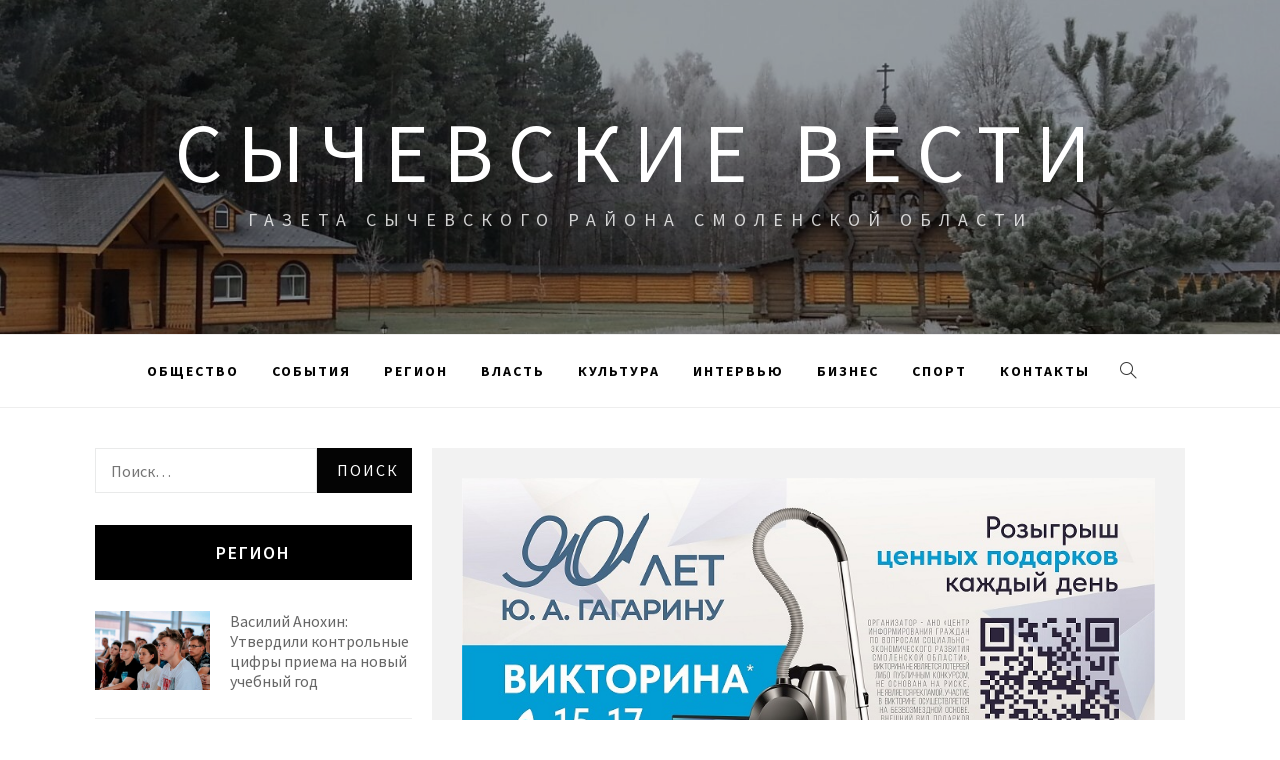

--- FILE ---
content_type: text/html; charset=UTF-8
request_url: http://xn--b1aahbbpdl4dcfm9czc.xn--p1ai/6074-3-dnya-do-starta-viktoriny-k-90-letiyu-yuriya-gagarina/
body_size: 12859
content:
<!doctype html>
<html lang="ru-RU"
	prefix="og: http://ogp.me/ns#" >
<head>
    <meta charset="UTF-8">
    <meta name="viewport" content="width=device-width, initial-scale=1">
    <link rel="profile" href="http://gmpg.org/xfn/11">

    <title>3 дня до старта Викторины к 90-летию Юрия Гагарина | Сычевские вести</title>
<meta name='robots' content='max-image-preview:large' />

<!-- All in One SEO Pack 2.12 by Michael Torbert of Semper Fi Web Design[236,317] -->
<meta name="description"  content="Организаторы Викторины*, приуроченной к 90-летию со Дня рождения Юрия Гагарина, раскрыли подробности о её подарочном фонде. Напоминаем: Викторина пройдет с 15" />

<link rel="canonical" href="http://xn--b1aahbbpdl4dcfm9czc.xn--p1ai/6074-3-dnya-do-starta-viktoriny-k-90-letiyu-yuriya-gagarina/" />
<meta property="og:title" content="3 дня до старта Викторины к 90-летию Юрия Гагарина | Сычевские вести" />
<meta property="og:type" content="article" />
<meta property="og:url" content="http://xn--b1aahbbpdl4dcfm9czc.xn--p1ai/6074-3-dnya-do-starta-viktoriny-k-90-letiyu-yuriya-gagarina/" />
<meta property="og:image" content="http://xn--b1aahbbpdl4dcfm9czc.xn--p1ai/wp-content/uploads/2024/03/image-27.png" />
<meta property="og:site_name" content="Сычевские вести" />
<meta property="og:description" content="Организаторы Викторины*, приуроченной к 90-летию со Дня рождения Юрия Гагарина, раскрыли подробности о её подарочном фонде. Напоминаем: Викторина пройдет с 15 по 17 марта 2024 года на территории Смоленской области. Подробности – на сайте Гагарин90.РФ. Всего среди участников Викторины разыграют 327 призов: по шесть игровых ноутбуков, смартфонов и электровелосипедов;по 18 умных колонок, мультиварок, пылесосов, кухонных комбайнов, сушилок для овощей, вакуумных упаковщиков, электротёрок, наборов инструментов, воздухоочистителей, мясорубок, шуруповёртов, сэндвичниц и соковыжималок;30 чайников и 15 автомобильных холодильников. Стать участником Викторины и получить подарок может ЛЮБОЙ житель Смоленской области, достигший на период проведения Викторины 18 лет. Для этого с 15 по 17 марта необходимо: Получить купон участника Викторины с уникальным ID. Места выдачи купонов будут во всех населённых пунктах Смоленской области. Ориентироваться необходимо на места, где в вашем городе, деревне" />
<meta property="article:published_time" content="2024-03-12T12:14:03Z" />
<meta property="article:modified_time" content="2024-03-12T12:14:05Z" />
<meta name="twitter:card" content="summary" />
<meta name="twitter:title" content="3 дня до старта Викторины к 90-летию Юрия Гагарина | Сычевские вести" />
<meta name="twitter:description" content="Организаторы Викторины*, приуроченной к 90-летию со Дня рождения Юрия Гагарина, раскрыли подробности о её подарочном фонде. Напоминаем: Викторина пройдет с 15 по 17 марта 2024 года на территории Смоленской области. Подробности – на сайте Гагарин90.РФ. Всего среди участников Викторины разыграют 327 призов: по шесть игровых ноутбуков, смартфонов и электровелосипедов;по 18 умных колонок, мультиварок, пылесосов, кухонных комбайнов, сушилок для овощей, вакуумных упаковщиков, электротёрок, наборов инструментов, воздухоочистителей, мясорубок, шуруповёртов, сэндвичниц и соковыжималок;30 чайников и 15 автомобильных холодильников. Стать участником Викторины и получить подарок может ЛЮБОЙ житель Смоленской области, достигший на период проведения Викторины 18 лет. Для этого с 15 по 17 марта необходимо: Получить купон участника Викторины с уникальным ID. Места выдачи купонов будут во всех населённых пунктах Смоленской области. Ориентироваться необходимо на места, где в вашем городе, деревне" />
<meta name="twitter:image" content="http://xn--b1aahbbpdl4dcfm9czc.xn--p1ai/wp-content/uploads/2024/03/image-27.png" />
<meta itemprop="image" content="http://xn--b1aahbbpdl4dcfm9czc.xn--p1ai/wp-content/uploads/2024/03/image-27.png" />
<!-- /all in one seo pack -->
<link rel='dns-prefetch' href='//fonts.googleapis.com' />
<link rel='dns-prefetch' href='//s.w.org' />
<link rel="alternate" type="application/rss+xml" title="Сычевские вести &raquo; Лента" href="http://xn--b1aahbbpdl4dcfm9czc.xn--p1ai/feed/" />
<link rel="alternate" type="application/rss+xml" title="Сычевские вести &raquo; Лента комментариев" href="http://xn--b1aahbbpdl4dcfm9czc.xn--p1ai/comments/feed/" />
<link rel="alternate" type="application/rss+xml" title="Сычевские вести &raquo; Лента комментариев к &laquo;3 дня до старта Викторины к 90-летию Юрия Гагарина&raquo;" href="http://xn--b1aahbbpdl4dcfm9czc.xn--p1ai/6074-3-dnya-do-starta-viktoriny-k-90-letiyu-yuriya-gagarina/feed/" />
<script type="text/javascript">
window._wpemojiSettings = {"baseUrl":"https:\/\/s.w.org\/images\/core\/emoji\/14.0.0\/72x72\/","ext":".png","svgUrl":"https:\/\/s.w.org\/images\/core\/emoji\/14.0.0\/svg\/","svgExt":".svg","source":{"concatemoji":"http:\/\/xn--b1aahbbpdl4dcfm9czc.xn--p1ai\/wp-includes\/js\/wp-emoji-release.min.js?ver=6.0.11"}};
/*! This file is auto-generated */
!function(e,a,t){var n,r,o,i=a.createElement("canvas"),p=i.getContext&&i.getContext("2d");function s(e,t){var a=String.fromCharCode,e=(p.clearRect(0,0,i.width,i.height),p.fillText(a.apply(this,e),0,0),i.toDataURL());return p.clearRect(0,0,i.width,i.height),p.fillText(a.apply(this,t),0,0),e===i.toDataURL()}function c(e){var t=a.createElement("script");t.src=e,t.defer=t.type="text/javascript",a.getElementsByTagName("head")[0].appendChild(t)}for(o=Array("flag","emoji"),t.supports={everything:!0,everythingExceptFlag:!0},r=0;r<o.length;r++)t.supports[o[r]]=function(e){if(!p||!p.fillText)return!1;switch(p.textBaseline="top",p.font="600 32px Arial",e){case"flag":return s([127987,65039,8205,9895,65039],[127987,65039,8203,9895,65039])?!1:!s([55356,56826,55356,56819],[55356,56826,8203,55356,56819])&&!s([55356,57332,56128,56423,56128,56418,56128,56421,56128,56430,56128,56423,56128,56447],[55356,57332,8203,56128,56423,8203,56128,56418,8203,56128,56421,8203,56128,56430,8203,56128,56423,8203,56128,56447]);case"emoji":return!s([129777,127995,8205,129778,127999],[129777,127995,8203,129778,127999])}return!1}(o[r]),t.supports.everything=t.supports.everything&&t.supports[o[r]],"flag"!==o[r]&&(t.supports.everythingExceptFlag=t.supports.everythingExceptFlag&&t.supports[o[r]]);t.supports.everythingExceptFlag=t.supports.everythingExceptFlag&&!t.supports.flag,t.DOMReady=!1,t.readyCallback=function(){t.DOMReady=!0},t.supports.everything||(n=function(){t.readyCallback()},a.addEventListener?(a.addEventListener("DOMContentLoaded",n,!1),e.addEventListener("load",n,!1)):(e.attachEvent("onload",n),a.attachEvent("onreadystatechange",function(){"complete"===a.readyState&&t.readyCallback()})),(e=t.source||{}).concatemoji?c(e.concatemoji):e.wpemoji&&e.twemoji&&(c(e.twemoji),c(e.wpemoji)))}(window,document,window._wpemojiSettings);
</script>
<style type="text/css">
img.wp-smiley,
img.emoji {
	display: inline !important;
	border: none !important;
	box-shadow: none !important;
	height: 1em !important;
	width: 1em !important;
	margin: 0 0.07em !important;
	vertical-align: -0.1em !important;
	background: none !important;
	padding: 0 !important;
}
</style>
	<link rel='stylesheet' id='wp-block-library-css'  href='http://xn--b1aahbbpdl4dcfm9czc.xn--p1ai/wp-includes/css/dist/block-library/style.min.css?ver=6.0.11' type='text/css' media='all' />
<style id='global-styles-inline-css' type='text/css'>
body{--wp--preset--color--black: #000000;--wp--preset--color--cyan-bluish-gray: #abb8c3;--wp--preset--color--white: #ffffff;--wp--preset--color--pale-pink: #f78da7;--wp--preset--color--vivid-red: #cf2e2e;--wp--preset--color--luminous-vivid-orange: #ff6900;--wp--preset--color--luminous-vivid-amber: #fcb900;--wp--preset--color--light-green-cyan: #7bdcb5;--wp--preset--color--vivid-green-cyan: #00d084;--wp--preset--color--pale-cyan-blue: #8ed1fc;--wp--preset--color--vivid-cyan-blue: #0693e3;--wp--preset--color--vivid-purple: #9b51e0;--wp--preset--gradient--vivid-cyan-blue-to-vivid-purple: linear-gradient(135deg,rgba(6,147,227,1) 0%,rgb(155,81,224) 100%);--wp--preset--gradient--light-green-cyan-to-vivid-green-cyan: linear-gradient(135deg,rgb(122,220,180) 0%,rgb(0,208,130) 100%);--wp--preset--gradient--luminous-vivid-amber-to-luminous-vivid-orange: linear-gradient(135deg,rgba(252,185,0,1) 0%,rgba(255,105,0,1) 100%);--wp--preset--gradient--luminous-vivid-orange-to-vivid-red: linear-gradient(135deg,rgba(255,105,0,1) 0%,rgb(207,46,46) 100%);--wp--preset--gradient--very-light-gray-to-cyan-bluish-gray: linear-gradient(135deg,rgb(238,238,238) 0%,rgb(169,184,195) 100%);--wp--preset--gradient--cool-to-warm-spectrum: linear-gradient(135deg,rgb(74,234,220) 0%,rgb(151,120,209) 20%,rgb(207,42,186) 40%,rgb(238,44,130) 60%,rgb(251,105,98) 80%,rgb(254,248,76) 100%);--wp--preset--gradient--blush-light-purple: linear-gradient(135deg,rgb(255,206,236) 0%,rgb(152,150,240) 100%);--wp--preset--gradient--blush-bordeaux: linear-gradient(135deg,rgb(254,205,165) 0%,rgb(254,45,45) 50%,rgb(107,0,62) 100%);--wp--preset--gradient--luminous-dusk: linear-gradient(135deg,rgb(255,203,112) 0%,rgb(199,81,192) 50%,rgb(65,88,208) 100%);--wp--preset--gradient--pale-ocean: linear-gradient(135deg,rgb(255,245,203) 0%,rgb(182,227,212) 50%,rgb(51,167,181) 100%);--wp--preset--gradient--electric-grass: linear-gradient(135deg,rgb(202,248,128) 0%,rgb(113,206,126) 100%);--wp--preset--gradient--midnight: linear-gradient(135deg,rgb(2,3,129) 0%,rgb(40,116,252) 100%);--wp--preset--duotone--dark-grayscale: url('#wp-duotone-dark-grayscale');--wp--preset--duotone--grayscale: url('#wp-duotone-grayscale');--wp--preset--duotone--purple-yellow: url('#wp-duotone-purple-yellow');--wp--preset--duotone--blue-red: url('#wp-duotone-blue-red');--wp--preset--duotone--midnight: url('#wp-duotone-midnight');--wp--preset--duotone--magenta-yellow: url('#wp-duotone-magenta-yellow');--wp--preset--duotone--purple-green: url('#wp-duotone-purple-green');--wp--preset--duotone--blue-orange: url('#wp-duotone-blue-orange');--wp--preset--font-size--small: 13px;--wp--preset--font-size--medium: 20px;--wp--preset--font-size--large: 36px;--wp--preset--font-size--x-large: 42px;}.has-black-color{color: var(--wp--preset--color--black) !important;}.has-cyan-bluish-gray-color{color: var(--wp--preset--color--cyan-bluish-gray) !important;}.has-white-color{color: var(--wp--preset--color--white) !important;}.has-pale-pink-color{color: var(--wp--preset--color--pale-pink) !important;}.has-vivid-red-color{color: var(--wp--preset--color--vivid-red) !important;}.has-luminous-vivid-orange-color{color: var(--wp--preset--color--luminous-vivid-orange) !important;}.has-luminous-vivid-amber-color{color: var(--wp--preset--color--luminous-vivid-amber) !important;}.has-light-green-cyan-color{color: var(--wp--preset--color--light-green-cyan) !important;}.has-vivid-green-cyan-color{color: var(--wp--preset--color--vivid-green-cyan) !important;}.has-pale-cyan-blue-color{color: var(--wp--preset--color--pale-cyan-blue) !important;}.has-vivid-cyan-blue-color{color: var(--wp--preset--color--vivid-cyan-blue) !important;}.has-vivid-purple-color{color: var(--wp--preset--color--vivid-purple) !important;}.has-black-background-color{background-color: var(--wp--preset--color--black) !important;}.has-cyan-bluish-gray-background-color{background-color: var(--wp--preset--color--cyan-bluish-gray) !important;}.has-white-background-color{background-color: var(--wp--preset--color--white) !important;}.has-pale-pink-background-color{background-color: var(--wp--preset--color--pale-pink) !important;}.has-vivid-red-background-color{background-color: var(--wp--preset--color--vivid-red) !important;}.has-luminous-vivid-orange-background-color{background-color: var(--wp--preset--color--luminous-vivid-orange) !important;}.has-luminous-vivid-amber-background-color{background-color: var(--wp--preset--color--luminous-vivid-amber) !important;}.has-light-green-cyan-background-color{background-color: var(--wp--preset--color--light-green-cyan) !important;}.has-vivid-green-cyan-background-color{background-color: var(--wp--preset--color--vivid-green-cyan) !important;}.has-pale-cyan-blue-background-color{background-color: var(--wp--preset--color--pale-cyan-blue) !important;}.has-vivid-cyan-blue-background-color{background-color: var(--wp--preset--color--vivid-cyan-blue) !important;}.has-vivid-purple-background-color{background-color: var(--wp--preset--color--vivid-purple) !important;}.has-black-border-color{border-color: var(--wp--preset--color--black) !important;}.has-cyan-bluish-gray-border-color{border-color: var(--wp--preset--color--cyan-bluish-gray) !important;}.has-white-border-color{border-color: var(--wp--preset--color--white) !important;}.has-pale-pink-border-color{border-color: var(--wp--preset--color--pale-pink) !important;}.has-vivid-red-border-color{border-color: var(--wp--preset--color--vivid-red) !important;}.has-luminous-vivid-orange-border-color{border-color: var(--wp--preset--color--luminous-vivid-orange) !important;}.has-luminous-vivid-amber-border-color{border-color: var(--wp--preset--color--luminous-vivid-amber) !important;}.has-light-green-cyan-border-color{border-color: var(--wp--preset--color--light-green-cyan) !important;}.has-vivid-green-cyan-border-color{border-color: var(--wp--preset--color--vivid-green-cyan) !important;}.has-pale-cyan-blue-border-color{border-color: var(--wp--preset--color--pale-cyan-blue) !important;}.has-vivid-cyan-blue-border-color{border-color: var(--wp--preset--color--vivid-cyan-blue) !important;}.has-vivid-purple-border-color{border-color: var(--wp--preset--color--vivid-purple) !important;}.has-vivid-cyan-blue-to-vivid-purple-gradient-background{background: var(--wp--preset--gradient--vivid-cyan-blue-to-vivid-purple) !important;}.has-light-green-cyan-to-vivid-green-cyan-gradient-background{background: var(--wp--preset--gradient--light-green-cyan-to-vivid-green-cyan) !important;}.has-luminous-vivid-amber-to-luminous-vivid-orange-gradient-background{background: var(--wp--preset--gradient--luminous-vivid-amber-to-luminous-vivid-orange) !important;}.has-luminous-vivid-orange-to-vivid-red-gradient-background{background: var(--wp--preset--gradient--luminous-vivid-orange-to-vivid-red) !important;}.has-very-light-gray-to-cyan-bluish-gray-gradient-background{background: var(--wp--preset--gradient--very-light-gray-to-cyan-bluish-gray) !important;}.has-cool-to-warm-spectrum-gradient-background{background: var(--wp--preset--gradient--cool-to-warm-spectrum) !important;}.has-blush-light-purple-gradient-background{background: var(--wp--preset--gradient--blush-light-purple) !important;}.has-blush-bordeaux-gradient-background{background: var(--wp--preset--gradient--blush-bordeaux) !important;}.has-luminous-dusk-gradient-background{background: var(--wp--preset--gradient--luminous-dusk) !important;}.has-pale-ocean-gradient-background{background: var(--wp--preset--gradient--pale-ocean) !important;}.has-electric-grass-gradient-background{background: var(--wp--preset--gradient--electric-grass) !important;}.has-midnight-gradient-background{background: var(--wp--preset--gradient--midnight) !important;}.has-small-font-size{font-size: var(--wp--preset--font-size--small) !important;}.has-medium-font-size{font-size: var(--wp--preset--font-size--medium) !important;}.has-large-font-size{font-size: var(--wp--preset--font-size--large) !important;}.has-x-large-font-size{font-size: var(--wp--preset--font-size--x-large) !important;}
</style>
<link rel='stylesheet' id='jquery-slick-css'  href='http://xn--b1aahbbpdl4dcfm9czc.xn--p1ai/wp-content/themes/retina-blog/assets/slick/css/slick.min.css?ver=6.0.11' type='text/css' media='all' />
<link rel='stylesheet' id='simple-line-icons-css'  href='http://xn--b1aahbbpdl4dcfm9czc.xn--p1ai/wp-content/themes/retina-blog/assets/simple-line-icons/css/simple-line-icons.min.css?ver=6.0.11' type='text/css' media='all' />
<link rel='stylesheet' id='magnific-popup-css'  href='http://xn--b1aahbbpdl4dcfm9czc.xn--p1ai/wp-content/themes/retina-blog/assets/magnific-popup/magnific-popup.css?ver=6.0.11' type='text/css' media='all' />
<link rel='stylesheet' id='retina-blog-style-css'  href='http://xn--b1aahbbpdl4dcfm9czc.xn--p1ai/wp-content/themes/retina-blog/style.css?ver=6.0.11' type='text/css' media='all' />
<link rel='stylesheet' id='retina-blog-google-fonts-css'  href='//fonts.googleapis.com/css?family=Source%20Sans%20Pro:300,300i,400,400i,600,700&#038;subset=latin,latin-ext' type='text/css' media='all' />
<script type='text/javascript' src='http://xn--b1aahbbpdl4dcfm9czc.xn--p1ai/wp-includes/js/jquery/jquery.min.js?ver=3.6.0' id='jquery-core-js'></script>
<script type='text/javascript' src='http://xn--b1aahbbpdl4dcfm9czc.xn--p1ai/wp-includes/js/jquery/jquery-migrate.min.js?ver=3.3.2' id='jquery-migrate-js'></script>
<link rel="https://api.w.org/" href="http://xn--b1aahbbpdl4dcfm9czc.xn--p1ai/wp-json/" /><link rel="alternate" type="application/json" href="http://xn--b1aahbbpdl4dcfm9czc.xn--p1ai/wp-json/wp/v2/posts/6074" /><link rel="EditURI" type="application/rsd+xml" title="RSD" href="http://xn--b1aahbbpdl4dcfm9czc.xn--p1ai/xmlrpc.php?rsd" />
<link rel="wlwmanifest" type="application/wlwmanifest+xml" href="http://xn--b1aahbbpdl4dcfm9czc.xn--p1ai/wp-includes/wlwmanifest.xml" /> 
<meta name="generator" content="WordPress 6.0.11" />
<link rel='shortlink' href='http://xn--b1aahbbpdl4dcfm9czc.xn--p1ai/?p=6074' />
<link rel="alternate" type="application/json+oembed" href="http://xn--b1aahbbpdl4dcfm9czc.xn--p1ai/wp-json/oembed/1.0/embed?url=http%3A%2F%2Fxn--b1aahbbpdl4dcfm9czc.xn--p1ai%2F6074-3-dnya-do-starta-viktoriny-k-90-letiyu-yuriya-gagarina%2F" />
<link rel="alternate" type="text/xml+oembed" href="http://xn--b1aahbbpdl4dcfm9czc.xn--p1ai/wp-json/oembed/1.0/embed?url=http%3A%2F%2Fxn--b1aahbbpdl4dcfm9czc.xn--p1ai%2F6074-3-dnya-do-starta-viktoriny-k-90-letiyu-yuriya-gagarina%2F&#038;format=xml" />
<link rel="pingback" href="http://xn--b1aahbbpdl4dcfm9czc.xn--p1ai/xmlrpc.php"><link rel="icon" href="http://xn--b1aahbbpdl4dcfm9czc.xn--p1ai/wp-content/uploads/2019/03/cropped-sychev-32x32.gif" sizes="32x32" />
<link rel="icon" href="http://xn--b1aahbbpdl4dcfm9czc.xn--p1ai/wp-content/uploads/2019/03/cropped-sychev-192x192.gif" sizes="192x192" />
<link rel="apple-touch-icon" href="http://xn--b1aahbbpdl4dcfm9czc.xn--p1ai/wp-content/uploads/2019/03/cropped-sychev-180x180.gif" />
<meta name="msapplication-TileImage" content="http://xn--b1aahbbpdl4dcfm9czc.xn--p1ai/wp-content/uploads/2019/03/cropped-sychev-270x270.gif" />
</head>

<body class="post-template-default single single-post postid-6074 single-format-standard left-sidebar ">
    <div class="preloader">
        <div class="loader">
            <div class="pulse"></div>
            <div class="loading-text"> Загрузка</div>
        </div>
    </div>
<!-- full-screen-layout/boxed-layout -->
<div id="page" class="site full-screen-layout">
    <a class="skip-link screen-reader-text" href="#content">Skip to content</a>
        <header id="masthead" class="site-header">
        <div class="top-area data-bg" data-background="http://xn--b1aahbbpdl4dcfm9czc.xn--p1ai/wp-content/uploads/2019/03/cropped-cropped-20151.jpg">
            <div class="wrapper">
                <div class="site-branding">
                                            <p class="site-title">
                            <a href="http://xn--b1aahbbpdl4dcfm9czc.xn--p1ai/" rel="home">
                                Сычевские вести                            </a>
                        </p>
                                            <p class="site-description">Газета Сычевского района Смоленской области</p>
                                    </div>
            </div>
            <div class="banner-overlay"></div>
        </div>

        <nav id="site-navigation" class="main-navigation" role="navigation">
            <div class="wrapper">
                <span class="toggle-menu" aria-controls="primary-menu" aria-expanded="false">
                     <span class="screen-reader-text">
                        Primary Menu                    </span>
                    <i class="ham"></i>
                </span>
                <div class="primary-navigation">
                    <div class="menu"><ul id="primary-menu" class="menu"><li id="menu-item-12" class="menu-item menu-item-type-taxonomy menu-item-object-category current-post-ancestor current-menu-parent current-post-parent menu-item-12"><a href="http://xn--b1aahbbpdl4dcfm9czc.xn--p1ai/category/obshhestvo/">Общество</a></li>
<li id="menu-item-13" class="menu-item menu-item-type-taxonomy menu-item-object-category menu-item-13"><a href="http://xn--b1aahbbpdl4dcfm9czc.xn--p1ai/category/sobytiya/">События</a></li>
<li id="menu-item-14" class="menu-item menu-item-type-taxonomy menu-item-object-category current-post-ancestor current-menu-parent current-post-parent menu-item-14"><a href="http://xn--b1aahbbpdl4dcfm9czc.xn--p1ai/category/region/">Регион</a></li>
<li id="menu-item-15" class="menu-item menu-item-type-taxonomy menu-item-object-category menu-item-15"><a href="http://xn--b1aahbbpdl4dcfm9czc.xn--p1ai/category/vlast/">Власть</a></li>
<li id="menu-item-16" class="menu-item menu-item-type-taxonomy menu-item-object-category menu-item-16"><a href="http://xn--b1aahbbpdl4dcfm9czc.xn--p1ai/category/kultura/">Культура</a></li>
<li id="menu-item-17" class="menu-item menu-item-type-taxonomy menu-item-object-category menu-item-17"><a href="http://xn--b1aahbbpdl4dcfm9czc.xn--p1ai/category/intervyu/">Интервью</a></li>
<li id="menu-item-18" class="menu-item menu-item-type-taxonomy menu-item-object-category menu-item-18"><a href="http://xn--b1aahbbpdl4dcfm9czc.xn--p1ai/category/biznes/">Бизнес</a></li>
<li id="menu-item-19" class="menu-item menu-item-type-taxonomy menu-item-object-category menu-item-19"><a href="http://xn--b1aahbbpdl4dcfm9czc.xn--p1ai/category/sport/">Спорт</a></li>
<li id="menu-item-35" class="menu-item menu-item-type-post_type menu-item-object-page menu-item-35"><a href="http://xn--b1aahbbpdl4dcfm9czc.xn--p1ai/kontakty/">Контакты</a></li>
</ul></div>                </div>

                <div class="icon-search">
                    <i class="icons icon-magnifier"></i>
                </div>
            </div>
        </nav>
    </header>

    <div class="popup-search">
        <div class="table-align">
            <div class="table-align-cell">
                <form role="search" method="get" class="search-form" action="http://xn--b1aahbbpdl4dcfm9czc.xn--p1ai/">
				<label>
					<span class="screen-reader-text">Найти:</span>
					<input type="search" class="search-field" placeholder="Поиск&hellip;" value="" name="s" />
				</label>
				<input type="submit" class="search-submit" value="Поиск" />
			</form>            </div>
        </div>
        <div class="close-popup"></div>
    </div>

        <div id="content" class="site-content">
                    <div class="breadcrumb-wrapper">
                <div class="container">
                    <div class="row">
                                            </div>
                </div>
            </div>
                <div class="site-container-tm">

	<div id="primary" class="content-area">
		<main id="main" class="site-main">

		
<article id="post-6074" class="post-6074 post type-post status-publish format-standard has-post-thumbnail hentry category-vybory-2024 category-obshhestvo category-region" data-mh="article-group">
    <div class="article-wrapper">
        
        		<img width="886" height="443" src="http://xn--b1aahbbpdl4dcfm9czc.xn--p1ai/wp-content/uploads/2024/03/image-27.png" class="attachment-post-thumbnail size-post-thumbnail wp-post-image" alt="" srcset="http://xn--b1aahbbpdl4dcfm9czc.xn--p1ai/wp-content/uploads/2024/03/image-27.png 886w, http://xn--b1aahbbpdl4dcfm9czc.xn--p1ai/wp-content/uploads/2024/03/image-27-300x150.png 300w, http://xn--b1aahbbpdl4dcfm9czc.xn--p1ai/wp-content/uploads/2024/03/image-27-768x384.png 768w" sizes="(max-width: 886px) 100vw, 886px" />
		        <header class="entry-header">
            <h1 class="entry-title">3 дня до старта Викторины к 90-летию Юрия Гагарина</h1>                <div class="entry-meta">
                    <span class="posted-on"><i class="icon-calendar icons tm-icons"></i> <a href="http://xn--b1aahbbpdl4dcfm9czc.xn--p1ai/6074-3-dnya-do-starta-viktoriny-k-90-letiyu-yuriya-gagarina/" rel="bookmark"><time class="entry-date published" datetime="2024-03-12T15:14:03+03:00">12.03.2024</time><time class="updated" datetime="2024-03-12T15:14:05+03:00">12.03.2024</time></a></span><span class="byline"><i class="icon-user icons tm-icons"></i>  <span class="author vcard"><a class="url fn n" href="http://xn--b1aahbbpdl4dcfm9czc.xn--p1ai/author/sych-2/">sych</a></span></span><span class="cat-links"><i class="icon-folder icons tm-icons"></i> <a href="http://xn--b1aahbbpdl4dcfm9czc.xn--p1ai/category/vybory-2024/" rel="category tag">Выборы - 2024</a>, <a href="http://xn--b1aahbbpdl4dcfm9czc.xn--p1ai/category/obshhestvo/" rel="category tag">Общество</a>, <a href="http://xn--b1aahbbpdl4dcfm9czc.xn--p1ai/category/region/" rel="category tag">Регион</a></span>                </div><!-- .entry-meta -->
                    </header><!-- .entry-header -->


                    <div class="entry-content">
                <div class="wp-block-image">
<figure class="aligncenter size-full"><img loading="lazy" width="886" height="443" src="http://xn--b1aahbbpdl4dcfm9czc.xn--p1ai/wp-content/uploads/2024/03/image-27.png" alt="" class="wp-image-6053" srcset="http://xn--b1aahbbpdl4dcfm9czc.xn--p1ai/wp-content/uploads/2024/03/image-27.png 886w, http://xn--b1aahbbpdl4dcfm9czc.xn--p1ai/wp-content/uploads/2024/03/image-27-300x150.png 300w, http://xn--b1aahbbpdl4dcfm9czc.xn--p1ai/wp-content/uploads/2024/03/image-27-768x384.png 768w" sizes="(max-width: 886px) 100vw, 886px" /></figure></div>


<p class="has-text-align-center"><strong>Организаторы Викторины*, приуроченной к 90-летию со Дня рождения Юрия Гагарина, раскрыли подробности о её подарочном фонде. Напоминаем: Викторина пройдет с 15 по 17 марта 2024 года на территории Смоленской области. Подробности – на сайте Гагарин90.РФ.</strong></p>



<p>Всего среди участников Викторины разыграют <strong>327 призов:</strong></p>



<ul><li>по шесть игровых ноутбуков, смартфонов и электровелосипедов;</li><li>по 18 умных колонок, мультиварок, пылесосов, кухонных комбайнов, сушилок для овощей, вакуумных упаковщиков, электротёрок, наборов инструментов, воздухоочистителей, мясорубок, шуруповёртов, сэндвичниц и соковыжималок;</li><li>30 чайников и 15 автомобильных холодильников.</li></ul>



<p>Стать участником Викторины и получить подарок может ЛЮБОЙ житель Смоленской области, достигший на период проведения Викторины 18 лет. Для этого с 15 по 17 марта необходимо:</p>



<ol type="1"><li>Получить купон участника Викторины с уникальным ID. Места выдачи купонов будут во всех населённых пунктах Смоленской области. Ориентироваться необходимо на места, где в вашем городе, деревне или селе традиционно проходит голосование.</li><li>Заполнить анкету на сайте и ответить на вопросы о жизни и подвиге Юрия Гагарина.</li></ol>



<p>Зарегистрироваться в качестве участника можно только один раз и только в день получения купона до 24:00 (по местному времени).</p>



<p>Список получателей подарков по итогам каждого из дней Викторины будет определяться на следующий день после регистрации участника. То есть 16 марта будут определяться получатели подарков по итогам регистрации 15 марта, 17 марта – по итогам 16 марта, 18 марта – по итогам 17 марта.</p>



<p>Все розыгрыши пройдут в прямом эфире в группе Центра информирования граждан Смоленской области ВКонтакте: https://vk.com/club223532954. Также получатели подарков будут проинформированы о порядке их получения.</p>



<p>С порядком проведения Викторины, правилами участия и распределения подарков можно ознакомиться на сайте Гагарин90.РФ.</p>



<p>Организатор Викторины – Автономная некоммерческая организация «Центр информирования граждан по вопросам социально-экономического развития Смоленской области».</p>



<p>* Информационно-просветительская викторина «Смоленский край – колыбель мировой космонавтики», приуроченная к 90-летию со Дня рождения первого космонавта Юрия Алексеевича Гагарина, проводится по правилам статьи 1055 Гражданского кодекса Российской Федерации, не является лотереей либо публичным конкурсом, не основана на риске, не является рекламой, не преследует цели получения прибыли либо иного дохода. Участие в Викторине осуществляется на безвозмездной основе.</p>
            </div><!-- .entry-content -->
            </div>
</article><!-- #post-6074 -->

	<nav class="navigation post-navigation" aria-label="Записи">
		<h2 class="screen-reader-text">Навигация по записям</h2>
		<div class="nav-links"><div class="nav-previous"><a href="http://xn--b1aahbbpdl4dcfm9czc.xn--p1ai/6071-vasilij-anoxin-v-2023-godu-v-razvitie-apk-vlozheno-28-mlrd-rublej/" rel="prev">Василий Анохин: в 2023 году в развитие АПК вложено 2,8 млрд рублей</a></div><div class="nav-next"><a href="http://xn--b1aahbbpdl4dcfm9czc.xn--p1ai/6084-itogi-rabochej-nedeli-gubernatora-vasiliya-anoxina-5/" rel="next"><strong>Итоги рабочей недели Губернатора Василия Анохина</strong></a></div></div>
	</nav>
		</main><!-- #main -->
	</div><!-- #primary -->


<aside id="secondary" class="widget-area">
	<div class="theiaStickySidebar">
	    <div id="search-2" class="widget widget_search"><form role="search" method="get" class="search-form" action="http://xn--b1aahbbpdl4dcfm9czc.xn--p1ai/">
				<label>
					<span class="screen-reader-text">Найти:</span>
					<input type="search" class="search-field" placeholder="Поиск&hellip;" value="" name="s" />
				</label>
				<input type="submit" class="search-submit" value="Поиск" />
			</form></div><div id="retina-blog-popular-sidebar-layout-2" class="widget retina_blog_popular_post_widget tm-widget"><div class='widget-header-wrapper'><h2 class="widget-title">Регион</h2></div>                                    <div class="tm-recent-widget">
                <ul class="recent-widget-list">
                                                                    <li class="full-item clear">
                            <div class="col-row">
                                <div class="col col-four">
                                                                        <figure class="tm-article">
                                        <div class="tm-article-item">
                                            <div class="article-item-image">
                                                <a href="http://xn--b1aahbbpdl4dcfm9czc.xn--p1ai/13803-vasilij-anoxin-utverdili-kontrolnye-cifry-priema-na-novyj-uchebnyj-god/">
                                                    <img src="http://xn--b1aahbbpdl4dcfm9czc.xn--p1ai/wp-content/uploads/2026/01/image-58.png">
                                                </a>
                                            </div>
                                        </div>
                                    </figure>

                                </div>
                                <div class="col col-six">
                                    <div class="full-item-content">
                                        <h3 class="entry-title">
                                            <a href="http://xn--b1aahbbpdl4dcfm9czc.xn--p1ai/13803-vasilij-anoxin-utverdili-kontrolnye-cifry-priema-na-novyj-uchebnyj-god/">
                                                Василий Анохин: Утвердили контрольные цифры приема на новый учебный год                                            </a>
                                        </h3>
                                    </div>

                                    <div class="full-item-discription">
                                                                            </div>
                                </div>
                            </div>
                        </li>
                                                                        <li class="full-item clear">
                            <div class="col-row">
                                <div class="col col-four">
                                                                        <figure class="tm-article">
                                        <div class="tm-article-item">
                                            <div class="article-item-image">
                                                <a href="http://xn--b1aahbbpdl4dcfm9czc.xn--p1ai/13800-v-smolenskoj-oblasti-podveli-itogi-realizacii-fedproekta-proizvoditelnost-truda-za-2025-god/">
                                                    <img src="http://xn--b1aahbbpdl4dcfm9czc.xn--p1ai/wp-content/uploads/2026/01/image-55.png">
                                                </a>
                                            </div>
                                        </div>
                                    </figure>

                                </div>
                                <div class="col col-six">
                                    <div class="full-item-content">
                                        <h3 class="entry-title">
                                            <a href="http://xn--b1aahbbpdl4dcfm9czc.xn--p1ai/13800-v-smolenskoj-oblasti-podveli-itogi-realizacii-fedproekta-proizvoditelnost-truda-za-2025-god/">
                                                В Смоленской области подвели итоги реализации федпроекта «Производительность труда» за 2025 год                                            </a>
                                        </h3>
                                    </div>

                                    <div class="full-item-discription">
                                                                            </div>
                                </div>
                            </div>
                        </li>
                                                                        <li class="full-item clear">
                            <div class="col-row">
                                <div class="col col-four">
                                                                        <figure class="tm-article">
                                        <div class="tm-article-item">
                                            <div class="article-item-image">
                                                <a href="http://xn--b1aahbbpdl4dcfm9czc.xn--p1ai/13788-vasilij-anoxin-znachimyj-shag-v-razvitii-ekologicheskogo-turizma-v-smolenskoj-oblasti/">
                                                    <img src="http://xn--b1aahbbpdl4dcfm9czc.xn--p1ai/wp-content/uploads/2026/01/image-45.png">
                                                </a>
                                            </div>
                                        </div>
                                    </figure>

                                </div>
                                <div class="col col-six">
                                    <div class="full-item-content">
                                        <h3 class="entry-title">
                                            <a href="http://xn--b1aahbbpdl4dcfm9czc.xn--p1ai/13788-vasilij-anoxin-znachimyj-shag-v-razvitii-ekologicheskogo-turizma-v-smolenskoj-oblasti/">
                                                Василий Анохин: Значимый шаг в развитии экологического туризма в Смоленской области                                            </a>
                                        </h3>
                                    </div>

                                    <div class="full-item-discription">
                                                                            </div>
                                </div>
                            </div>
                        </li>
                                                                        <li class="full-item clear">
                            <div class="col-row">
                                <div class="col col-four">
                                                                        <figure class="tm-article">
                                        <div class="tm-article-item">
                                            <div class="article-item-image">
                                                <a href="http://xn--b1aahbbpdl4dcfm9czc.xn--p1ai/13768-fond-razvitiya-promyshlennosti-napravil-smolenskim-predpriyatiyam-67-mlrd-rublej/">
                                                    <img src="http://xn--b1aahbbpdl4dcfm9czc.xn--p1ai/wp-content/uploads/2026/01/image-38.png">
                                                </a>
                                            </div>
                                        </div>
                                    </figure>

                                </div>
                                <div class="col col-six">
                                    <div class="full-item-content">
                                        <h3 class="entry-title">
                                            <a href="http://xn--b1aahbbpdl4dcfm9czc.xn--p1ai/13768-fond-razvitiya-promyshlennosti-napravil-smolenskim-predpriyatiyam-67-mlrd-rublej/">
                                                Фонд развития промышленности направил смоленским предприятиям 6,7 млрд рублей                                            </a>
                                        </h3>
                                    </div>

                                    <div class="full-item-discription">
                                                                            </div>
                                </div>
                            </div>
                        </li>
                                                                        <li class="full-item clear">
                            <div class="col-row">
                                <div class="col col-four">
                                                                        <figure class="tm-article">
                                        <div class="tm-article-item">
                                            <div class="article-item-image">
                                                <a href="http://xn--b1aahbbpdl4dcfm9czc.xn--p1ai/13765-bezopasnost-pod-kontrolem-messendzher-max-predupredit-polzovatelya-o-podozritelnyx-zvonkax/">
                                                    <img src="http://xn--b1aahbbpdl4dcfm9czc.xn--p1ai/wp-content/uploads/2026/01/image-37.png">
                                                </a>
                                            </div>
                                        </div>
                                    </figure>

                                </div>
                                <div class="col col-six">
                                    <div class="full-item-content">
                                        <h3 class="entry-title">
                                            <a href="http://xn--b1aahbbpdl4dcfm9czc.xn--p1ai/13765-bezopasnost-pod-kontrolem-messendzher-max-predupredit-polzovatelya-o-podozritelnyx-zvonkax/">
                                                Безопасность под контролем: мессенджер MAX предупредит пользователя о подозрительных звонках                                            </a>
                                        </h3>
                                    </div>

                                    <div class="full-item-discription">
                                                                            </div>
                                </div>
                            </div>
                        </li>
                                                                        <li class="full-item clear">
                            <div class="col-row">
                                <div class="col col-four">
                                                                        <figure class="tm-article">
                                        <div class="tm-article-item">
                                            <div class="article-item-image">
                                                <a href="http://xn--b1aahbbpdl4dcfm9czc.xn--p1ai/13762-95-studentov-iz-smolenskoj-oblasti-proshli-v-zaklyuchitelnyj-etap-olimpiady-ya-professional/">
                                                    <img src="http://xn--b1aahbbpdl4dcfm9czc.xn--p1ai/wp-content/uploads/2026/01/image-36.png">
                                                </a>
                                            </div>
                                        </div>
                                    </figure>

                                </div>
                                <div class="col col-six">
                                    <div class="full-item-content">
                                        <h3 class="entry-title">
                                            <a href="http://xn--b1aahbbpdl4dcfm9czc.xn--p1ai/13762-95-studentov-iz-smolenskoj-oblasti-proshli-v-zaklyuchitelnyj-etap-olimpiady-ya-professional/">
                                                95 студентов из Смоленской области прошли в заключительный этап олимпиады «Я – профессионал»                                            </a>
                                        </h3>
                                    </div>

                                    <div class="full-item-discription">
                                                                            </div>
                                </div>
                            </div>
                        </li>
                                        </ul>
            </div>

            
                    </div><div id="text-2" class="widget widget_text">			<div class="textwidget"><p><a href="http://xn--b1aahbbpdl4dcfm9czc.xn--p1ai/category/80-pobeda/"><img loading="lazy" class="size-full wp-image-9671 aligncenter" src="http://xn--b1aahbbpdl4dcfm9czc.xn--p1ai/wp-content/uploads/2025/04/Shablon_logo_1000_vosstanovleno-300x278-1.jpg" alt="" width="300" height="278" /></a></p>
</div>
		</div><div id="archives-2" class="widget widget_archive"><h2 class="widget-title">Архивы</h2>
			<ul>
					<li><a href='http://xn--b1aahbbpdl4dcfm9czc.xn--p1ai/date/2026/01/'>Январь 2026</a></li>
	<li><a href='http://xn--b1aahbbpdl4dcfm9czc.xn--p1ai/date/2025/12/'>Декабрь 2025</a></li>
	<li><a href='http://xn--b1aahbbpdl4dcfm9czc.xn--p1ai/date/2025/11/'>Ноябрь 2025</a></li>
	<li><a href='http://xn--b1aahbbpdl4dcfm9czc.xn--p1ai/date/2025/10/'>Октябрь 2025</a></li>
	<li><a href='http://xn--b1aahbbpdl4dcfm9czc.xn--p1ai/date/2025/09/'>Сентябрь 2025</a></li>
	<li><a href='http://xn--b1aahbbpdl4dcfm9czc.xn--p1ai/date/2025/08/'>Август 2025</a></li>
	<li><a href='http://xn--b1aahbbpdl4dcfm9czc.xn--p1ai/date/2025/07/'>Июль 2025</a></li>
	<li><a href='http://xn--b1aahbbpdl4dcfm9czc.xn--p1ai/date/2025/06/'>Июнь 2025</a></li>
	<li><a href='http://xn--b1aahbbpdl4dcfm9czc.xn--p1ai/date/2025/05/'>Май 2025</a></li>
	<li><a href='http://xn--b1aahbbpdl4dcfm9czc.xn--p1ai/date/2025/04/'>Апрель 2025</a></li>
	<li><a href='http://xn--b1aahbbpdl4dcfm9czc.xn--p1ai/date/2025/03/'>Март 2025</a></li>
	<li><a href='http://xn--b1aahbbpdl4dcfm9czc.xn--p1ai/date/2025/02/'>Февраль 2025</a></li>
	<li><a href='http://xn--b1aahbbpdl4dcfm9czc.xn--p1ai/date/2025/01/'>Январь 2025</a></li>
	<li><a href='http://xn--b1aahbbpdl4dcfm9czc.xn--p1ai/date/2024/12/'>Декабрь 2024</a></li>
	<li><a href='http://xn--b1aahbbpdl4dcfm9czc.xn--p1ai/date/2024/11/'>Ноябрь 2024</a></li>
	<li><a href='http://xn--b1aahbbpdl4dcfm9czc.xn--p1ai/date/2024/10/'>Октябрь 2024</a></li>
	<li><a href='http://xn--b1aahbbpdl4dcfm9czc.xn--p1ai/date/2024/09/'>Сентябрь 2024</a></li>
	<li><a href='http://xn--b1aahbbpdl4dcfm9czc.xn--p1ai/date/2024/08/'>Август 2024</a></li>
	<li><a href='http://xn--b1aahbbpdl4dcfm9czc.xn--p1ai/date/2024/07/'>Июль 2024</a></li>
	<li><a href='http://xn--b1aahbbpdl4dcfm9czc.xn--p1ai/date/2024/06/'>Июнь 2024</a></li>
	<li><a href='http://xn--b1aahbbpdl4dcfm9czc.xn--p1ai/date/2024/05/'>Май 2024</a></li>
	<li><a href='http://xn--b1aahbbpdl4dcfm9czc.xn--p1ai/date/2024/04/'>Апрель 2024</a></li>
	<li><a href='http://xn--b1aahbbpdl4dcfm9czc.xn--p1ai/date/2024/03/'>Март 2024</a></li>
	<li><a href='http://xn--b1aahbbpdl4dcfm9czc.xn--p1ai/date/2024/02/'>Февраль 2024</a></li>
	<li><a href='http://xn--b1aahbbpdl4dcfm9czc.xn--p1ai/date/2024/01/'>Январь 2024</a></li>
	<li><a href='http://xn--b1aahbbpdl4dcfm9czc.xn--p1ai/date/2023/12/'>Декабрь 2023</a></li>
	<li><a href='http://xn--b1aahbbpdl4dcfm9czc.xn--p1ai/date/2023/11/'>Ноябрь 2023</a></li>
	<li><a href='http://xn--b1aahbbpdl4dcfm9czc.xn--p1ai/date/2023/10/'>Октябрь 2023</a></li>
	<li><a href='http://xn--b1aahbbpdl4dcfm9czc.xn--p1ai/date/2023/09/'>Сентябрь 2023</a></li>
	<li><a href='http://xn--b1aahbbpdl4dcfm9czc.xn--p1ai/date/2023/08/'>Август 2023</a></li>
	<li><a href='http://xn--b1aahbbpdl4dcfm9czc.xn--p1ai/date/2023/07/'>Июль 2023</a></li>
	<li><a href='http://xn--b1aahbbpdl4dcfm9czc.xn--p1ai/date/2023/06/'>Июнь 2023</a></li>
	<li><a href='http://xn--b1aahbbpdl4dcfm9czc.xn--p1ai/date/2023/05/'>Май 2023</a></li>
	<li><a href='http://xn--b1aahbbpdl4dcfm9czc.xn--p1ai/date/2023/04/'>Апрель 2023</a></li>
	<li><a href='http://xn--b1aahbbpdl4dcfm9czc.xn--p1ai/date/2023/03/'>Март 2023</a></li>
	<li><a href='http://xn--b1aahbbpdl4dcfm9czc.xn--p1ai/date/2023/02/'>Февраль 2023</a></li>
	<li><a href='http://xn--b1aahbbpdl4dcfm9czc.xn--p1ai/date/2023/01/'>Январь 2023</a></li>
	<li><a href='http://xn--b1aahbbpdl4dcfm9czc.xn--p1ai/date/2022/12/'>Декабрь 2022</a></li>
	<li><a href='http://xn--b1aahbbpdl4dcfm9czc.xn--p1ai/date/2022/11/'>Ноябрь 2022</a></li>
	<li><a href='http://xn--b1aahbbpdl4dcfm9czc.xn--p1ai/date/2022/10/'>Октябрь 2022</a></li>
	<li><a href='http://xn--b1aahbbpdl4dcfm9czc.xn--p1ai/date/2022/09/'>Сентябрь 2022</a></li>
	<li><a href='http://xn--b1aahbbpdl4dcfm9czc.xn--p1ai/date/2022/08/'>Август 2022</a></li>
	<li><a href='http://xn--b1aahbbpdl4dcfm9czc.xn--p1ai/date/2022/07/'>Июль 2022</a></li>
	<li><a href='http://xn--b1aahbbpdl4dcfm9czc.xn--p1ai/date/2022/06/'>Июнь 2022</a></li>
	<li><a href='http://xn--b1aahbbpdl4dcfm9czc.xn--p1ai/date/2022/05/'>Май 2022</a></li>
	<li><a href='http://xn--b1aahbbpdl4dcfm9czc.xn--p1ai/date/2022/04/'>Апрель 2022</a></li>
	<li><a href='http://xn--b1aahbbpdl4dcfm9czc.xn--p1ai/date/2022/03/'>Март 2022</a></li>
	<li><a href='http://xn--b1aahbbpdl4dcfm9czc.xn--p1ai/date/2022/02/'>Февраль 2022</a></li>
	<li><a href='http://xn--b1aahbbpdl4dcfm9czc.xn--p1ai/date/2022/01/'>Январь 2022</a></li>
	<li><a href='http://xn--b1aahbbpdl4dcfm9czc.xn--p1ai/date/2021/12/'>Декабрь 2021</a></li>
	<li><a href='http://xn--b1aahbbpdl4dcfm9czc.xn--p1ai/date/2021/11/'>Ноябрь 2021</a></li>
	<li><a href='http://xn--b1aahbbpdl4dcfm9czc.xn--p1ai/date/2021/10/'>Октябрь 2021</a></li>
	<li><a href='http://xn--b1aahbbpdl4dcfm9czc.xn--p1ai/date/2021/09/'>Сентябрь 2021</a></li>
	<li><a href='http://xn--b1aahbbpdl4dcfm9czc.xn--p1ai/date/2021/08/'>Август 2021</a></li>
	<li><a href='http://xn--b1aahbbpdl4dcfm9czc.xn--p1ai/date/2021/06/'>Июнь 2021</a></li>
	<li><a href='http://xn--b1aahbbpdl4dcfm9czc.xn--p1ai/date/2021/05/'>Май 2021</a></li>
	<li><a href='http://xn--b1aahbbpdl4dcfm9czc.xn--p1ai/date/2021/04/'>Апрель 2021</a></li>
	<li><a href='http://xn--b1aahbbpdl4dcfm9czc.xn--p1ai/date/2021/03/'>Март 2021</a></li>
	<li><a href='http://xn--b1aahbbpdl4dcfm9czc.xn--p1ai/date/2021/02/'>Февраль 2021</a></li>
	<li><a href='http://xn--b1aahbbpdl4dcfm9czc.xn--p1ai/date/2021/01/'>Январь 2021</a></li>
	<li><a href='http://xn--b1aahbbpdl4dcfm9czc.xn--p1ai/date/2020/12/'>Декабрь 2020</a></li>
	<li><a href='http://xn--b1aahbbpdl4dcfm9czc.xn--p1ai/date/2020/11/'>Ноябрь 2020</a></li>
	<li><a href='http://xn--b1aahbbpdl4dcfm9czc.xn--p1ai/date/2020/10/'>Октябрь 2020</a></li>
	<li><a href='http://xn--b1aahbbpdl4dcfm9czc.xn--p1ai/date/2020/09/'>Сентябрь 2020</a></li>
	<li><a href='http://xn--b1aahbbpdl4dcfm9czc.xn--p1ai/date/2020/08/'>Август 2020</a></li>
	<li><a href='http://xn--b1aahbbpdl4dcfm9czc.xn--p1ai/date/2020/07/'>Июль 2020</a></li>
	<li><a href='http://xn--b1aahbbpdl4dcfm9czc.xn--p1ai/date/2020/06/'>Июнь 2020</a></li>
	<li><a href='http://xn--b1aahbbpdl4dcfm9czc.xn--p1ai/date/2020/05/'>Май 2020</a></li>
	<li><a href='http://xn--b1aahbbpdl4dcfm9czc.xn--p1ai/date/2020/04/'>Апрель 2020</a></li>
	<li><a href='http://xn--b1aahbbpdl4dcfm9czc.xn--p1ai/date/2020/03/'>Март 2020</a></li>
	<li><a href='http://xn--b1aahbbpdl4dcfm9czc.xn--p1ai/date/2020/02/'>Февраль 2020</a></li>
	<li><a href='http://xn--b1aahbbpdl4dcfm9czc.xn--p1ai/date/2020/01/'>Январь 2020</a></li>
	<li><a href='http://xn--b1aahbbpdl4dcfm9czc.xn--p1ai/date/2019/12/'>Декабрь 2019</a></li>
	<li><a href='http://xn--b1aahbbpdl4dcfm9czc.xn--p1ai/date/2019/11/'>Ноябрь 2019</a></li>
	<li><a href='http://xn--b1aahbbpdl4dcfm9czc.xn--p1ai/date/2019/10/'>Октябрь 2019</a></li>
	<li><a href='http://xn--b1aahbbpdl4dcfm9czc.xn--p1ai/date/2019/09/'>Сентябрь 2019</a></li>
	<li><a href='http://xn--b1aahbbpdl4dcfm9czc.xn--p1ai/date/2019/08/'>Август 2019</a></li>
	<li><a href='http://xn--b1aahbbpdl4dcfm9czc.xn--p1ai/date/2019/07/'>Июль 2019</a></li>
	<li><a href='http://xn--b1aahbbpdl4dcfm9czc.xn--p1ai/date/2019/06/'>Июнь 2019</a></li>
	<li><a href='http://xn--b1aahbbpdl4dcfm9czc.xn--p1ai/date/2019/05/'>Май 2019</a></li>
	<li><a href='http://xn--b1aahbbpdl4dcfm9czc.xn--p1ai/date/2019/04/'>Апрель 2019</a></li>
	<li><a href='http://xn--b1aahbbpdl4dcfm9czc.xn--p1ai/date/2019/03/'>Март 2019</a></li>
	<li><a href='http://xn--b1aahbbpdl4dcfm9czc.xn--p1ai/date/2019/02/'>Февраль 2019</a></li>
			</ul>

			</div><div id="calendar-2" class="widget widget_calendar"><div id="calendar_wrap" class="calendar_wrap"><table id="wp-calendar" class="wp-calendar-table">
	<caption>Январь 2026</caption>
	<thead>
	<tr>
		<th scope="col" title="Понедельник">Пн</th>
		<th scope="col" title="Вторник">Вт</th>
		<th scope="col" title="Среда">Ср</th>
		<th scope="col" title="Четверг">Чт</th>
		<th scope="col" title="Пятница">Пт</th>
		<th scope="col" title="Суббота">Сб</th>
		<th scope="col" title="Воскресенье">Вс</th>
	</tr>
	</thead>
	<tbody>
	<tr>
		<td colspan="3" class="pad">&nbsp;</td><td>1</td><td>2</td><td>3</td><td><a href="http://xn--b1aahbbpdl4dcfm9czc.xn--p1ai/date/2026/01/04/" aria-label="Записи, опубликованные 04.01.2026">4</a></td>
	</tr>
	<tr>
		<td><a href="http://xn--b1aahbbpdl4dcfm9czc.xn--p1ai/date/2026/01/05/" aria-label="Записи, опубликованные 05.01.2026">5</a></td><td>6</td><td>7</td><td>8</td><td><a href="http://xn--b1aahbbpdl4dcfm9czc.xn--p1ai/date/2026/01/09/" aria-label="Записи, опубликованные 09.01.2026">9</a></td><td><a href="http://xn--b1aahbbpdl4dcfm9czc.xn--p1ai/date/2026/01/10/" aria-label="Записи, опубликованные 10.01.2026">10</a></td><td>11</td>
	</tr>
	<tr>
		<td><a href="http://xn--b1aahbbpdl4dcfm9czc.xn--p1ai/date/2026/01/12/" aria-label="Записи, опубликованные 12.01.2026">12</a></td><td><a href="http://xn--b1aahbbpdl4dcfm9czc.xn--p1ai/date/2026/01/13/" aria-label="Записи, опубликованные 13.01.2026">13</a></td><td><a href="http://xn--b1aahbbpdl4dcfm9czc.xn--p1ai/date/2026/01/14/" aria-label="Записи, опубликованные 14.01.2026">14</a></td><td><a href="http://xn--b1aahbbpdl4dcfm9czc.xn--p1ai/date/2026/01/15/" aria-label="Записи, опубликованные 15.01.2026">15</a></td><td><a href="http://xn--b1aahbbpdl4dcfm9czc.xn--p1ai/date/2026/01/16/" aria-label="Записи, опубликованные 16.01.2026">16</a></td><td>17</td><td>18</td>
	</tr>
	<tr>
		<td><a href="http://xn--b1aahbbpdl4dcfm9czc.xn--p1ai/date/2026/01/19/" aria-label="Записи, опубликованные 19.01.2026">19</a></td><td><a href="http://xn--b1aahbbpdl4dcfm9czc.xn--p1ai/date/2026/01/20/" aria-label="Записи, опубликованные 20.01.2026">20</a></td><td><a href="http://xn--b1aahbbpdl4dcfm9czc.xn--p1ai/date/2026/01/21/" aria-label="Записи, опубликованные 21.01.2026">21</a></td><td>22</td><td><a href="http://xn--b1aahbbpdl4dcfm9czc.xn--p1ai/date/2026/01/23/" aria-label="Записи, опубликованные 23.01.2026">23</a></td><td id="today">24</td><td>25</td>
	</tr>
	<tr>
		<td>26</td><td>27</td><td>28</td><td>29</td><td>30</td><td>31</td>
		<td class="pad" colspan="1">&nbsp;</td>
	</tr>
	</tbody>
	</table><nav aria-label="Предыдущий и следующий месяцы" class="wp-calendar-nav">
		<span class="wp-calendar-nav-prev"><a href="http://xn--b1aahbbpdl4dcfm9czc.xn--p1ai/date/2025/12/">&laquo; Дек</a></span>
		<span class="pad">&nbsp;</span>
		<span class="wp-calendar-nav-next">&nbsp;</span>
	</nav></div></div>	</div>
</aside><!-- #secondary -->
    </div><!-- site-container-tm -->
</div><!-- #content -->

<footer id="colophon" class="site-footer" role="contentinfo">
        <div class="site-info">
        <div class="wrapper">
			
			<!-- Yandex.Metrika counter -->
<script type="text/javascript" >
   (function(m,e,t,r,i,k,a){m[i]=m[i]||function(){(m[i].a=m[i].a||[]).push(arguments)};
   m[i].l=1*new Date();k=e.createElement(t),a=e.getElementsByTagName(t)[0],k.async=1,k.src=r,a.parentNode.insertBefore(k,a)})
   (window, document, "script", "https://mc.yandex.ru/metrika/tag.js", "ym");

   ym(52770796, "init", {
        clickmap:true,
        trackLinks:true,
        accurateTrackBounce:true,
        webvisor:true
   });
</script>
<noscript><div><img src="https://mc.yandex.ru/watch/52770796" style="position:absolute; left:-9999px;" alt="" /></div></noscript>
<!-- /Yandex.Metrika counter -->
			
            © Газета «Сычевские вести». Все права защищены. Любое использование материалов допускается только с письменного согласия редакции.            <span class="sep"> | </span>
           
        </div><!-- .site-info -->
    </div>
</footer><!-- #colophon -->
</div><!-- #page -->
<a href="#" onclick="event.preventDefault()" id="scroll-up">
    <span>
        <strong> </strong> <i class="icon-arrow-right-circle icons"></i>
    </span>
</a>

<script type='text/javascript' src='http://xn--b1aahbbpdl4dcfm9czc.xn--p1ai/wp-content/themes/retina-blog/js/skip-link-focus-fix.js?ver=20151215' id='retina-blog-skip-link-focus-fix-js'></script>
<script type='text/javascript' src='http://xn--b1aahbbpdl4dcfm9czc.xn--p1ai/wp-content/themes/retina-blog/assets/slick/js/slick.min.js?ver=6.0.11' id='slick-js'></script>
<script type='text/javascript' src='http://xn--b1aahbbpdl4dcfm9czc.xn--p1ai/wp-content/themes/retina-blog/assets/magnific-popup/jquery.magnific-popup.min.js?ver=6.0.11' id='magnific-popup-js'></script>
<script type='text/javascript' src='http://xn--b1aahbbpdl4dcfm9czc.xn--p1ai/wp-content/themes/retina-blog/assets/jquery-match-height/jquery.matchHeight.min.js?ver=6.0.11' id='jquery-match-height-js'></script>
<script type='text/javascript' src='http://xn--b1aahbbpdl4dcfm9czc.xn--p1ai/wp-content/themes/retina-blog/assets/theiaStickySidebar/theia-sticky-sidebar.min.js?ver=6.0.11' id='jquery-theia-sticky-sidebar-js'></script>
<script type='text/javascript' id='mediaelement-core-js-before'>
var mejsL10n = {"language":"ru","strings":{"mejs.download-file":"\u0421\u043a\u0430\u0447\u0430\u0442\u044c \u0444\u0430\u0439\u043b","mejs.install-flash":"Flash player \u043f\u043b\u0430\u0433\u0438\u043d \u0431\u044b\u043b \u043e\u0442\u043a\u043b\u044e\u0447\u0435\u043d \u0438\u043b\u0438 \u043d\u0435 \u0431\u044b\u043b \u0443\u0441\u0442\u0430\u043d\u043e\u0432\u043b\u0435\u043d \u0432 \u0432\u0430\u0448\u0435\u043c \u0431\u0440\u0430\u0443\u0437\u0435\u0440\u0435. \u041f\u043e\u0436\u0430\u043b\u0443\u0439\u0441\u0442\u0430, \u0432\u043a\u043b\u044e\u0447\u0438\u0442\u0435 \u043f\u043b\u0430\u0433\u0438\u043d Flash player \u0438\u043b\u0438 \u0441\u043a\u0430\u0447\u0430\u0439\u0442\u0435 \u043f\u043e\u0441\u043b\u0435\u0434\u043d\u044e\u044e \u0432\u0435\u0440\u0441\u0438\u044e \u0441 https:\/\/get.adobe.com\/flashplayer\/","mejs.fullscreen":"\u041d\u0430 \u0432\u0435\u0441\u044c \u044d\u043a\u0440\u0430\u043d","mejs.play":"\u0412\u043e\u0441\u043f\u0440\u043e\u0438\u0437\u0432\u0435\u0441\u0442\u0438","mejs.pause":"\u041f\u0430\u0443\u0437\u0430","mejs.time-slider":"\u0428\u043a\u0430\u043b\u0430 \u0432\u0440\u0435\u043c\u0435\u043d\u0438","mejs.time-help-text":"\u0418\u0441\u043f\u043e\u043b\u044c\u0437\u0443\u0439\u0442\u0435 \u043a\u043b\u0430\u0432\u0438\u0448\u0438 \u0432\u043b\u0435\u0432\u043e\/\u0432\u043f\u0440\u0430\u0432\u043e, \u0447\u0442\u043e\u0431\u044b \u043f\u0435\u0440\u0435\u043c\u0435\u0441\u0442\u0438\u0442\u044c\u0441\u044f \u043d\u0430 \u043e\u0434\u043d\u0443 \u0441\u0435\u043a\u0443\u043d\u0434\u0443; \u0432\u0432\u0435\u0440\u0445\/\u0432\u043d\u0438\u0437, \u0447\u0442\u043e\u0431\u044b \u043f\u0435\u0440\u0435\u043c\u0435\u0441\u0442\u0438\u0442\u044c\u0441\u044f \u043d\u0430 \u0434\u0435\u0441\u044f\u0442\u044c \u0441\u0435\u043a\u0443\u043d\u0434.","mejs.live-broadcast":"\u041f\u0440\u044f\u043c\u0430\u044f \u0442\u0440\u0430\u043d\u0441\u043b\u044f\u0446\u0438\u044f","mejs.volume-help-text":"\u0418\u0441\u043f\u043e\u043b\u044c\u0437\u0443\u0439\u0442\u0435 \u043a\u043b\u0430\u0432\u0438\u0448\u0438 \u0432\u0432\u0435\u0440\u0445\/\u0432\u043d\u0438\u0437, \u0447\u0442\u043e\u0431\u044b \u0443\u0432\u0435\u043b\u0438\u0447\u0438\u0442\u044c \u0438\u043b\u0438 \u0443\u043c\u0435\u043d\u044c\u0448\u0438\u0442\u044c \u0433\u0440\u043e\u043c\u043a\u043e\u0441\u0442\u044c.","mejs.unmute":"\u0412\u043a\u043b\u044e\u0447\u0438\u0442\u044c \u0437\u0432\u0443\u043a","mejs.mute":"\u0411\u0435\u0437 \u0437\u0432\u0443\u043a\u0430","mejs.volume-slider":"\u0420\u0435\u0433\u0443\u043b\u044f\u0442\u043e\u0440 \u0433\u0440\u043e\u043c\u043a\u043e\u0441\u0442\u0438","mejs.video-player":"\u0412\u0438\u0434\u0435\u043e\u043f\u043b\u0435\u0435\u0440","mejs.audio-player":"\u0410\u0443\u0434\u0438\u043e\u043f\u043b\u0435\u0435\u0440","mejs.captions-subtitles":"\u0421\u0443\u0431\u0442\u0438\u0442\u0440\u044b","mejs.captions-chapters":"\u0413\u043b\u0430\u0432\u044b","mejs.none":"\u041d\u0435\u0442","mejs.afrikaans":"\u0410\u0444\u0440\u0438\u043a\u0430\u043d\u0441\u043a\u0438\u0439","mejs.albanian":"\u0410\u043b\u0431\u0430\u043d\u0441\u043a\u0438\u0439","mejs.arabic":"\u0410\u0440\u0430\u0431\u0441\u043a\u0438\u0439","mejs.belarusian":"\u0411\u0435\u043b\u0430\u0440\u0443\u0441\u0441\u043a\u0438\u0439","mejs.bulgarian":"\u0411\u043e\u043b\u0433\u0430\u0440\u0441\u043a\u0438\u0439","mejs.catalan":"\u041a\u0430\u0442\u0430\u043b\u043e\u043d\u0441\u043a\u0438\u0439","mejs.chinese":"\u041a\u0438\u0442\u0430\u0439\u0441\u043a\u0438\u0439","mejs.chinese-simplified":"\u041a\u0438\u0442\u0430\u0439\u0441\u043a\u0438\u0439 (\u0443\u043f\u0440\u043e\u0449\u0435\u043d\u043d\u044b\u0439)","mejs.chinese-traditional":"\u041a\u0438\u0442\u0430\u0439\u0441\u043a\u0438\u0439 (\u0442\u0440\u0430\u0434\u0438\u0446\u0438\u043e\u043d\u043d\u044b\u0439)","mejs.croatian":"\u0425\u043e\u0440\u0432\u0430\u0442\u0441\u043a\u0438\u0439","mejs.czech":"\u0427\u0435\u0448\u0441\u043a\u0438\u0439","mejs.danish":"\u0414\u0430\u0442\u0441\u043a\u0438\u0439","mejs.dutch":"\u041d\u0438\u0434\u0435\u0440\u043b\u0430\u043d\u0434\u0441\u043a\u0438\u0439 (\u0433\u043e\u043b\u043b\u0430\u043d\u0434\u0441\u043a\u0438\u0439)","mejs.english":"\u0410\u043d\u0433\u043b\u0438\u0439\u0441\u043a\u0438\u0439","mejs.estonian":"\u042d\u0441\u0442\u043e\u043d\u0441\u043a\u0438\u0439","mejs.filipino":"\u0424\u0438\u043b\u0438\u043f\u043f\u0438\u043d\u0441\u043a\u0438\u0439","mejs.finnish":"\u0424\u0438\u043d\u0441\u043a\u0438\u0439","mejs.french":"\u0424\u0440\u0430\u043d\u0446\u0443\u0437\u0441\u043a\u0438\u0439","mejs.galician":"\u0413\u0430\u043b\u0438\u0441\u0438\u0439\u0441\u043a\u0438\u0439","mejs.german":"\u041d\u0435\u043c\u0435\u0446\u043a\u0438\u0439","mejs.greek":"\u0413\u0440\u0435\u0447\u0435\u0441\u043a\u0438\u0439","mejs.haitian-creole":"\u0413\u0430\u0438\u0442\u044f\u043d\u0441\u043a\u0438\u0439 \u043a\u0440\u0435\u043e\u043b\u044c\u0441\u043a\u0438\u0439","mejs.hebrew":"\u0418\u0432\u0440\u0438\u0442","mejs.hindi":"\u0425\u0438\u043d\u0434\u0438","mejs.hungarian":"\u0412\u0435\u043d\u0433\u0435\u0440\u0441\u043a\u0438\u0439","mejs.icelandic":"\u0418\u0441\u043b\u0430\u043d\u0434\u0441\u043a\u0438\u0439","mejs.indonesian":"\u0418\u043d\u0434\u043e\u043d\u0435\u0437\u0438\u0439\u0441\u043a\u0438\u0439","mejs.irish":"\u0418\u0440\u043b\u0430\u043d\u0434\u0441\u043a\u0438\u0439","mejs.italian":"\u0418\u0442\u0430\u043b\u044c\u044f\u043d\u0441\u043a\u0438\u0439","mejs.japanese":"\u042f\u043f\u043e\u043d\u0441\u043a\u0438\u0439","mejs.korean":"\u041a\u043e\u0440\u0435\u0439\u0441\u043a\u0438\u0439","mejs.latvian":"\u041b\u0430\u0442\u0432\u0438\u0439\u0441\u043a\u0438\u0439","mejs.lithuanian":"\u041b\u0438\u0442\u043e\u0432\u0441\u043a\u0438\u0439","mejs.macedonian":"\u041c\u0430\u043a\u0435\u0434\u043e\u043d\u0441\u043a\u0438\u0439","mejs.malay":"\u041c\u0430\u043b\u0430\u0439\u0441\u043a\u0438\u0439","mejs.maltese":"\u041c\u0430\u043b\u044c\u0442\u0438\u0439\u0441\u043a\u0438\u0439","mejs.norwegian":"\u041d\u043e\u0440\u0432\u0435\u0436\u0441\u043a\u0438\u0439","mejs.persian":"\u041f\u0435\u0440\u0441\u0438\u0434\u0441\u043a\u0438\u0439","mejs.polish":"\u041f\u043e\u043b\u044c\u0441\u043a\u0438\u0439","mejs.portuguese":"\u041f\u043e\u0440\u0442\u0443\u0433\u0430\u043b\u044c\u0441\u043a\u0438\u0439","mejs.romanian":"\u0420\u0443\u043c\u044b\u043d\u0441\u043a\u0438\u0439","mejs.russian":"\u0420\u0443\u0441\u0441\u043a\u0438\u0439","mejs.serbian":"\u0421\u0435\u0440\u0431\u0441\u043a\u0438\u0439","mejs.slovak":"\u0421\u043b\u043e\u0432\u0430\u0446\u043a\u0438\u0439","mejs.slovenian":"\u0421\u043b\u043e\u0432\u0435\u043d\u0441\u043a\u0438\u0439","mejs.spanish":"\u0418\u0441\u043f\u0430\u043d\u0441\u043a\u0438\u0439","mejs.swahili":"\u0421\u0443\u0430\u0445\u0438\u043b\u0438","mejs.swedish":"\u0428\u0432\u0435\u0434\u0441\u043a\u0438\u0439","mejs.tagalog":"\u0422\u0430\u0433\u0430\u043b\u043e\u0433","mejs.thai":"\u0422\u0430\u0439\u0441\u043a\u0438\u0439","mejs.turkish":"\u0422\u0443\u0440\u0435\u0446\u043a\u0438\u0439","mejs.ukrainian":"\u0423\u043a\u0440\u0430\u0438\u043d\u0441\u043a\u0438\u0439","mejs.vietnamese":"\u0412\u044c\u0435\u0442\u043d\u0430\u043c\u0441\u043a\u0438\u0439","mejs.welsh":"\u0412\u0430\u043b\u043b\u0438\u0439\u0441\u043a\u0438\u0439","mejs.yiddish":"\u0418\u0434\u0438\u0448"}};
</script>
<script type='text/javascript' src='http://xn--b1aahbbpdl4dcfm9czc.xn--p1ai/wp-includes/js/mediaelement/mediaelement-and-player.min.js?ver=4.2.16' id='mediaelement-core-js'></script>
<script type='text/javascript' src='http://xn--b1aahbbpdl4dcfm9czc.xn--p1ai/wp-includes/js/mediaelement/mediaelement-migrate.min.js?ver=6.0.11' id='mediaelement-migrate-js'></script>
<script type='text/javascript' id='mediaelement-js-extra'>
/* <![CDATA[ */
var _wpmejsSettings = {"pluginPath":"\/wp-includes\/js\/mediaelement\/","classPrefix":"mejs-","stretching":"responsive"};
/* ]]> */
</script>
<script type='text/javascript' src='http://xn--b1aahbbpdl4dcfm9czc.xn--p1ai/wp-includes/js/mediaelement/wp-mediaelement.min.js?ver=6.0.11' id='wp-mediaelement-js'></script>
<script type='text/javascript' id='retina-blog-script-js-extra'>
/* <![CDATA[ */
var retinaVal = {"nonce":"031f41f137","ajaxurl":"http:\/\/xn--b1aahbbpdl4dcfm9czc.xn--p1ai\/wp-admin\/admin-ajax.php"};
/* ]]> */
</script>
<script type='text/javascript' src='http://xn--b1aahbbpdl4dcfm9czc.xn--p1ai/wp-content/themes/retina-blog/js/custom-script.js?ver=6.0.11' id='retina-blog-script-js'></script>
<script type='text/javascript' src='http://xn--b1aahbbpdl4dcfm9czc.xn--p1ai/wp-includes/js/comment-reply.min.js?ver=6.0.11' id='comment-reply-js'></script>

</body>
</html>


--- FILE ---
content_type: application/x-javascript
request_url: http://xn--b1aahbbpdl4dcfm9czc.xn--p1ai/wp-content/themes/retina-blog/js/custom-script.js?ver=6.0.11
body_size: 2398
content:
(function (e) {
    "use strict";
    var n = window.Thememattic_JS || {};
        var iScrollPos = 0;
    var loadType, loadButton, loader, pageNo, loading, morePost, scrollHandling;

    n.stickyMenu = function () {
        e(window).scrollTop() > 350 ? e("#masthead").addClass("nav-affix") : e("#masthead").removeClass("nav-affix")
    },
        n.mobileMenu = {
            init: function () {
                this.toggleMenu(), this.menuMobile(), this.menuArrow()
            },
            toggleMenu: function () {
                e('#masthead').on('click', '.toggle-menu', function (event) {
                    var ethis = e('.main-navigation .menu .menu-mobile');
                    if (ethis.css('display') == 'block') {
                        ethis.slideUp('300');
                    } else {
                        ethis.slideDown('300');
                    }
                    e('.ham').toggleClass('exit');
                });
                e('#masthead .main-navigation ').on('click', '.menu-mobile a i', function (event) {
                    event.preventDefault();
                    var ethis = e(this),
                        eparent = ethis.closest('li'),
                        esub_menu = eparent.find('> .sub-menu');
                    if (esub_menu.css('display') == 'none') {
                        esub_menu.slideDown('300');
                        ethis.addClass('active');
                    } else {
                        esub_menu.slideUp('300');
                        ethis.removeClass('active');
                    }
                    return false;
                });
            },
            menuMobile: function () {
                if (e('.main-navigation .menu > ul').length) {
                    var ethis = e('.main-navigation .menu > ul'),
                        eparent = ethis.closest('.main-navigation'),
                        pointbreak = eparent.data('epointbreak'),
                        window_width = window.innerWidth;
                    if (typeof pointbreak == 'undefined') {
                        pointbreak = 991;
                    }
                    if (pointbreak >= window_width) {
                        ethis.addClass('menu-mobile').removeClass('menu-desktop');
                        e('.main-navigation .toggle-menu').css('display', 'block');
                    } else {
                        ethis.addClass('menu-desktop').removeClass('menu-mobile').css('display', '');
                        e('.main-navigation .toggle-menu').css('display', '');
                    }
                }
            },
            menuArrow: function () {
                if (e('#masthead .main-navigation div.menu > ul').length) {
                    e('#masthead .main-navigation div.menu > ul .sub-menu').parent('li').find('> a').append('<i class="icon-arrow-down icons">');
                }
            }
        },

        n.RetinaSearch = function () {
            e('.icon-search').on('click', function (event) {
                e('body').toggleClass('reveal-search');
            });
            e('.close-popup').on('click', function (event) {
                e('body').removeClass('reveal-search');
            });
        },

        n.DataBackground = function () {
            var pageSection = e(".data-bg");
            pageSection.each(function (indx) {

                if (e(this).attr("data-background")) {
                    e(this).css("background-image", "url(" + e(this).data("background") + ")");
                }
            });

            e('.bg-image').each(function () {
                var src = e(this).children('img').attr('src');
                e(this).css('background-image', 'url(' + src + ')').children('img').hide();
            });
        },

        n.SlickCarousel = function () {
            e(".main-slider").slick({
                slidesToShow: 1,
                slidesToScroll: 1,
                fade: true,
                autoplay: true,
                autoplaySpeed: 8000,
                infinite: true,
                dots: true,
                nextArrow: '<i class="slide-icon slide-next icon-arrow-right icons"></i>',
                prevArrow: '<i class="slide-icon slide-prev icon-arrow-left icons"></i>',
            });

            e(".gallery-columns-1, .wp-block-gallery.columns-1").each(function () {
                e(this).slick({
                    slidesToShow: 1,
                    slidesToScroll: 1,
                    fade: true,
                    autoplay: true,
                    autoplaySpeed: 8000,
                    infinite: true,
                    dots: false,
                    nextArrow: '<i class="slide-icon slide-next icon-arrow-right icons"></i>',
                    prevArrow: '<i class="slide-icon slide-prev icon-arrow-left icons"></i>',
                });
            });
        },


        n.Thememattic_preloader = function () {
            e(window).load(function () {
                e("body").addClass("page-loaded");
            });
        },

        n.MagnificPopup = function () {
            e('.gallery, .blocks-gallery-item').each(function () {
                e(this).magnificPopup({
                    delegate: 'a',
                    type: 'image',
                    gallery: {
                        enabled: true
                    },
                    zoom: {
                        enabled: true,
                        duration: 300,
                        opener: function (element) {
                            return element.find('img');
                        }
                    }
                });
            });
        },

        n.show_hide_scroll_top = function () {
            if (e(window).scrollTop() > e(window).height() / 2) {
                e("#scroll-up").fadeIn(300);
            } else {
                e("#scroll-up").fadeOut(300);
            }
        },

        n.scroll_up = function () {
            e("#scroll-up").on("click", function () {
                e("html, body").animate({
                    scrollTop: 0
                }, 800);
                return false;
            });
        },
        n.thememattic_matchheight = function () {
            jQuery('.theiaStickySidebar', 'body').parent().theiaStickySidebar({
                additionalMarginTop: 30
            });
        },
        n.nav_tab = function () {
            e('.tab-trigger').on('click', function() {
                e([e(this).parent()[0], e(e(this).data('href'))[0]]).addClass('active').siblings('.active').removeClass('active');
            });
        },

        n.setLoadPostDefaults = function () {
            if(  e('.load-more-posts').length > 0 ){
                loadButton = e('.load-more-posts');
                loader = e('.load-more-posts .ajax-loader');
                loadType = loadButton.attr('data-load-type');
                pageNo = 2;
                loading = false;
                morePost = true;
                scrollHandling = {
                    allow: true,
                    reallow: function() {
                        scrollHandling.allow = true;
                    },
                    delay: 400
                };
            }
        },

        n.fetchPostsOnScroll = function () {
            if(  e('.load-more-posts').length > 0 && 'scroll' === loadType ){
                var iCurScrollPos = e(window).scrollTop();
                if( iCurScrollPos > iScrollPos ){
                    if( ! loading && scrollHandling.allow && morePost ) {
                        scrollHandling.allow = false;
                        setTimeout(scrollHandling.reallow, scrollHandling.delay);
                        var offset = e(loadButton).offset().top - e(window).scrollTop();
                        if( 2000 > offset ) {
                            loading = true;
                            n.ShowPostsAjax(loadType);
                        }
                    }
                }
                iScrollPos = iCurScrollPos;
            }
        },

        n.fetchPostsOnClick = function () {
            if( e('.load-more-posts').length > 0 && 'click' === loadType ){
                e('.load-more-posts a').on('click',function (event) {
                    event.preventDefault();
                    n.ShowPostsAjax(loadType);
                });
            }
        },

        n.ShowPostsAjax = function (loadType) {
            e.ajax({
                type : 'GET',
                url : retinaVal.ajaxurl,
                data : {
                    action : 'retina_blog_load_more',
                    nonce: retinaVal.nonce,
                    page: pageNo,
                    post_type: retinaVal.post_type,
                    search: retinaVal.search,
                    cat: retinaVal.cat,
                    taxonomy: retinaVal.taxonomy,
                    author: retinaVal.author,
                    year: retinaVal.year,
                    month: retinaVal.month,
                    day: retinaVal.day
                },
                dataType:'json',
                beforeSend: function() {
                    loader.addClass('ajax-loader-enabled');
                },
                success : function( response ) {
                    loader.removeClass('ajax-loader-enabled');
                    if(response.success){
                        e('.retina-posts-lists').append( response.data.content );

                        pageNo++;
                        loading = false;
                        if(!response.data.more_post){
                            morePost = false;
                            loadButton.fadeOut();
                        }
                    }else{
                        loadButton.fadeOut();
                    }
                }
            });
        },

        e(document).ready(function () {
            n.mobileMenu.init(), n.RetinaSearch(), n.DataBackground(), n.SlickCarousel(), n.Thememattic_preloader(), n.MagnificPopup(), n.scroll_up(), n.thememattic_matchheight(), n.nav_tab(), n.setLoadPostDefaults(), n.fetchPostsOnClick();
        }), 
        e(window).scroll(function () {
        n.stickyMenu(), n.show_hide_scroll_top(), n.fetchPostsOnScroll();
        }), 
        e(window).resize(function () {
        n.mobileMenu.menuMobile();
    })
})(jQuery);

